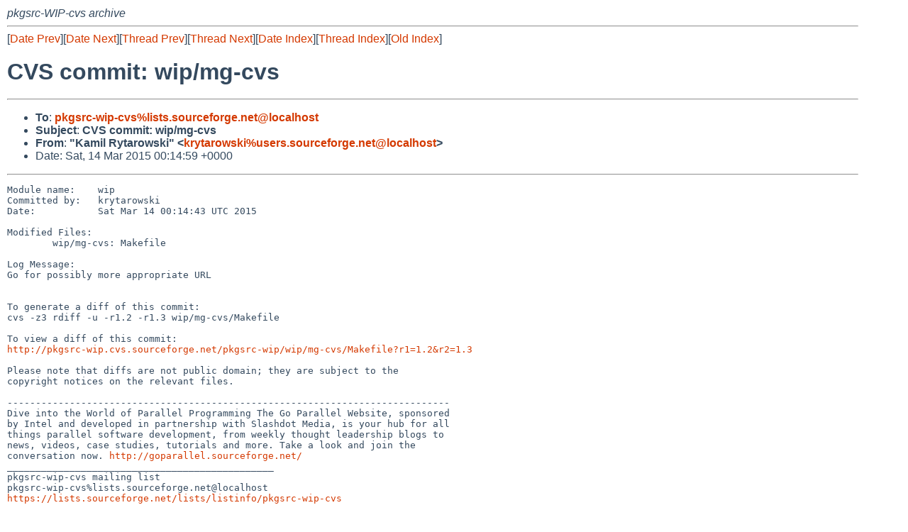

--- FILE ---
content_type: text/html
request_url: http://mail-index.netbsd.org/pkgsrc-wip-cvs/2015/03/14/msg037506.html
body_size: 4610
content:
<!-- MHonArc v2.6.19 -->
<!--X-Subject: CVS commit: wip/mg&#45;cvs -->
<!--X-From-R13: "Ynzvy Dlgnebjfxv" &#60;xelgnebjfxvNhfref.fbheprsbetr.arg> -->
<!--X-Date: Sat, 14 Mar 2015 00:15:10 +0000 (UTC) -->
<!--X-Message-Id: E1YWZjI&#45;00055V&#45;Vm@sfs&#45;ml&#45;1.v29.ch3.sourceforge.com -->
<!--X-Content-Type: text/plain -->
<!--X-Head-End-->
<!DOCTYPE HTML PUBLIC "-//W3C//DTD HTML 4.01 Transitional//EN"
        "http://www.w3.org/TR/html4/loose.dtd">
<html>
<head>
<title>CVS commit: wip/mg-cvs</title>
<link rel="stylesheet" href="/mailindex.css" type="text/css">
<link rel="shortcut icon" href="/favicon.ico" type="image/x-icon">
</head>
<body>
<!--X-Body-Begin-->
<!--X-User-Header-->
<address>
pkgsrc-WIP-cvs archive
</address>
<!--X-User-Header-End-->
<!--X-TopPNI-->
<hr>
[<a href="/pkgsrc-wip-cvs/2015/03/13/msg037505.html">Date Prev</a>][<a href="/pkgsrc-wip-cvs/2015/03/14/msg037507.html">Date Next</a>][<a href="/pkgsrc-wip-cvs/2015/03/13/msg037504.html">Thread Prev</a>][<a href="/pkgsrc-wip-cvs/2015/03/14/msg037507.html">Thread Next</a>][<a
href="../../../2015/03/date1.html#037506">Date Index</a>][<a
href="../../../2015/03/thread1.html#037506">Thread Index</a>][<a
href="../oindex.html">Old Index</a>]

<!--X-TopPNI-End-->
<!--X-MsgBody-->
<!--X-Subject-Header-Begin-->
<h1>CVS commit: wip/mg-cvs</h1>
<hr>
<!--X-Subject-Header-End-->
<!--X-Head-of-Message-->
<ul>
<li><strong>To</strong>: <strong><a href="mailto:pkgsrc-wip-cvs%lists.sourceforge.net@localhost">pkgsrc-wip-cvs%lists.sourceforge.net@localhost</a></strong></li>
<li><strong>Subject</strong>: <strong>CVS commit: wip/mg-cvs</strong></li>
<li><strong>From</strong>: <strong>&quot;Kamil Rytarowski&quot; &lt;<a href="mailto:krytarowski%users.sourceforge.net@localhost">krytarowski%users.sourceforge.net@localhost</a>&gt;</strong></li>
<li>Date: Sat, 14 Mar 2015 00:14:59 +0000</li>
</ul>
<!--X-Head-of-Message-End-->
<!--X-Head-Body-Sep-Begin-->
<hr>
<!--X-Head-Body-Sep-End-->
<!--X-Body-of-Message-->
<pre>Module name:	wip
Committed by:	krytarowski
Date:		Sat Mar 14 00:14:43 UTC 2015

Modified Files:
	wip/mg-cvs: Makefile

Log Message:
Go for possibly more appropriate URL


To generate a diff of this commit:
cvs -z3 rdiff -u -r1.2 -r1.3 wip/mg-cvs/Makefile

To view a diff of this commit:
<a  rel="nofollow" href="http://pkgsrc-wip.cvs.sourceforge.net/pkgsrc-wip/wip/mg-cvs/Makefile?r1=1.2&amp;r2=1.3">http://pkgsrc-wip.cvs.sourceforge.net/pkgsrc-wip/wip/mg-cvs/Makefile?r1=1.2&amp;r2=1.3</a>

Please note that diffs are not public domain; they are subject to the
copyright notices on the relevant files.

------------------------------------------------------------------------------
Dive into the World of Parallel Programming The Go Parallel Website, sponsored
by Intel and developed in partnership with Slashdot Media, is your hub for all
things parallel software development, from weekly thought leadership blogs to
news, videos, case studies, tutorials and more. Take a look and join the 
conversation now. <a  rel="nofollow" href="http://goparallel.sourceforge.net/">http://goparallel.sourceforge.net/</a>
_______________________________________________
pkgsrc-wip-cvs mailing list
pkgsrc-wip-cvs%lists.sourceforge.net@localhost
<a  rel="nofollow" href="https://lists.sourceforge.net/lists/listinfo/pkgsrc-wip-cvs">https://lists.sourceforge.net/lists/listinfo/pkgsrc-wip-cvs</a>
</pre>
<!--X-Body-of-Message-End-->
<!--X-MsgBody-End-->
<!--X-Follow-Ups-->
<hr>
<!--X-Follow-Ups-End-->
<!--X-References-->
<!--X-References-End-->
<!--X-BotPNI-->
<hr>
<ul>
<li>Prev by Date:
<strong><a href="/pkgsrc-wip-cvs/2015/03/13/msg037505.html">CVS commit: wip/mg-cvs/patches</a></strong>
</li>
<li>Next by Date:
<strong><a href="/pkgsrc-wip-cvs/2015/03/14/msg037507.html">CVS commit: wip/mg-cvs</a></strong>
</li>

<li>Previous by Thread:
<strong><a href="/pkgsrc-wip-cvs/2015/03/13/msg037504.html">CVS commit: wip/mg-cvs</a></strong>
</li>
<li>Next by Thread:
<strong><a href="/pkgsrc-wip-cvs/2015/03/14/msg037507.html">CVS commit: wip/mg-cvs</a></strong>
</li>

<li>Indexes:
<ul>
<li><a href="../../../2015/03/date1.html#037506">
<strong>reverse Date</strong></a></li>
<li><a href="../../../2015/03/thread1.html#037506">
<strong>reverse Thread</strong></a></li>
<li><a href="../oindex.html">
<strong>Old Index</strong></a></li>
</ul>
</li>
</ul>

<!--X-BotPNI-End-->
<!--X-User-Footer-->
<strong>
<a href="/index.html">Home</a> |
<a href="../../../index.html">Main Index</a> |
<a href="../../../tindex.html">Thread Index</a> |
<a href="../../../oindex.html">Old Index</a>
</strong>
<!--X-User-Footer-End-->
</body>
</html>
